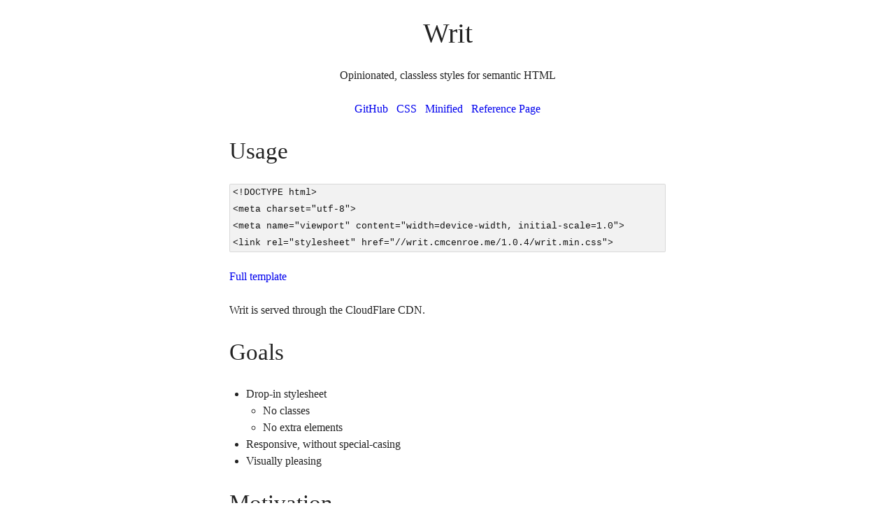

--- FILE ---
content_type: text/html; charset=utf-8
request_url: http://writ.cmcenroe.me/
body_size: 1403
content:
<!DOCTYPE html>

<title>Writ</title>

<meta charset="utf-8">
<meta name="viewport" content="width=device-width, initial-scale=1.0">
<link rel="stylesheet" href="writ.min.css">

<header>
  <h1>Writ</h1>
  <p>Opinionated, classless styles for semantic <abbr>HTML</abbr></p>

  <nav>
    <ul>
      <li><a href="https://github.com/programble/writ">GitHub</a></li>
      <li><a href="writ.css">CSS</a></li>
      <li><a href="writ.min.css">Minified</a></li>
      <li><a href="reference.html">Reference Page</a></li>
    </ul>
  </nav>
</header>

<main>
<h2 id="usage">Usage</h2>
<pre><code class="lang-html">&lt;!DOCTYPE html&gt;
&lt;meta charset=&quot;utf-8&quot;&gt;
&lt;meta name=&quot;viewport&quot; content=&quot;width=device-width, initial-scale=1.0&quot;&gt;
&lt;link rel=&quot;stylesheet&quot; href=&quot;//writ.cmcenroe.me/1.0.4/writ.min.css&quot;&gt;
</code></pre>
<p><a href="template.html">Full template</a></p>
<p>Writ is served through the CloudFlare CDN.</p>
<h2 id="goals">Goals</h2>
<ul>
<li>Drop-in stylesheet<ul>
<li>No classes</li>
<li>No extra elements</li>
</ul>
</li>
<li>Responsive, without special-casing</li>
<li>Visually pleasing</li>
</ul>
<h2 id="motivation">Motivation</h2>
<p><abbr>HTML</abbr> is super easy to write. Markdown is even easier to write and
generate <abbr>HTML</abbr> from. But what does it look like?</p>
<p style="text-align: center;">
  <img alt="Default styles" width="285" src="screenshot/default.png">
</p>

<p>Not very nice, and it gets worse the more there is. Applying the Writ
stylesheet makes it better.</p>
<p style="text-align: center;">
  <img alt="Writ styles" width="285" src="screenshot/writ.png">
</p>

<h2 id="caveats">Caveats</h2>
<p>Writ is designed for modern, standards compliant browsers only. There are no
compatibility hacks. Writ is tested on the latest stable releases of Safari,
Chrome and Firefox.</p>
<h2 id="license">License</h2>
<p>Copyright © 2015, Curtis McEnroe <a href="mailto:curtis@cmcenroe.me">curtis@cmcenroe.me</a></p>
<p>Permission to use, copy, modify, and/or distribute this software for any
purpose with or without fee is hereby granted, provided that the above
copyright notice and this permission notice appear in all copies.</p>
<p>THE SOFTWARE IS PROVIDED &quot;AS IS&quot; AND THE AUTHOR DISCLAIMS ALL WARRANTIES
WITH REGARD TO THIS SOFTWARE INCLUDING ALL IMPLIED WARRANTIES OF
MERCHANTABILITY AND FITNESS. IN NO EVENT SHALL THE AUTHOR BE LIABLE FOR
ANY SPECIAL, DIRECT, INDIRECT, OR CONSEQUENTIAL DAMAGES OR ANY DAMAGES
WHATSOEVER RESULTING FROM LOSS OF USE, DATA OR PROFITS, WHETHER IN AN
ACTION OF CONTRACT, NEGLIGENCE OR OTHER TORTIOUS ACTION, ARISING OUT OF
OR IN CONNECTION WITH THE USE OR PERFORMANCE OF THIS SOFTWARE.</p>

</main>


--- FILE ---
content_type: text/css; charset=utf-8
request_url: http://writ.cmcenroe.me/writ.min.css
body_size: 992
content:
/*!
 * Writ v1.0.4
 *
 * Copyright © 2015, Curtis McEnroe <curtis@cmcenroe.me>
 *
 * https://cmcenroe.me/writ/LICENSE (ISC)
 */dd,hr,ol ol,ol ul,ul ol,ul ul{margin:0}pre,table{overflow-x:auto}a,ins{text-decoration:none}html{font-family:Palatino,Georgia,Lucida Bright,Book Antiqua,serif;font-size:16px;line-height:1.5rem}code,kbd,pre,samp{font-family:Consolas,Liberation Mono,Menlo,Courier,monospace;font-size:.833rem;color:#111}kbd{font-weight:700}h1,h2,h3,h4,h5,h6,th{font-weight:400}h1{font-size:2.488em}h2{font-size:2.074em}h3{font-size:1.728em}h4{font-size:1.44em}h5{font-size:1.2em}h6{font-size:1em}small{font-size:.833em}h1,h2,h3{line-height:3rem}blockquote,dl,h1,h2,h3,h4,h5,h6,ol,p,pre,table,ul{margin:1.5rem 0 0}pre,table{margin-bottom:-1px}hr{border:none;padding:1.5rem 0 0}table{line-height:calc(1.5rem - 1px);width:100%;border-collapse:collapse}pre{margin-top:calc(1.5rem - 1px)}body{color:#222;margin:1.5rem 1ch}a,a code,header nav a:visited{color:#00e}a:visited,a:visited code{color:#60b}mark{color:inherit;background-color:#fe0}code,pre,samp,tfoot,thead{background-color:rgba(0,0,0,.05)}blockquote,ins,main aside{border:rgba(0,0,0,.05) solid}blockquote,main aside{border-width:0 0 0 .5ch}code,pre,samp{border:rgba(0,0,0,.1) solid}td,th{border:solid #dbdbdb}body>header{text-align:center}body>footer,main{display:block;max-width:78ch;margin:auto}main aside,main figure{float:right;margin:1.5rem 0 0 1ch}main aside{max-width:26ch;padding:0 0 0 .5ch}blockquote{margin-right:3ch;margin-left:1.5ch;padding:0 0 0 1ch}pre{border-width:1px;border-radius:2px;padding:0 .5ch}pre code{border:none;padding:0;background-color:transparent;white-space:inherit}code,ins,samp,td,th{border-width:1px}img{max-width:100%}dd,ol,ul{padding:0 0 0 3ch}ul>li{list-style-type:disc}li ul>li{list-style-type:circle}li li ul>li{list-style-type:square}ol>li{list-style-type:decimal}li ol>li{list-style-type:lower-roman}li li ol>li{list-style-type:lower-alpha}nav ul{padding:0;list-style-type:none}nav ul li{display:inline;padding-left:1ch;white-space:nowrap}nav ul li:first-child{padding-left:0}ins,mark{padding:1px}td,th{padding:0 .5ch}sub,sup{font-size:.75em;line-height:1em}code,samp{border-radius:2px;padding:.1em .2em;white-space:nowrap}